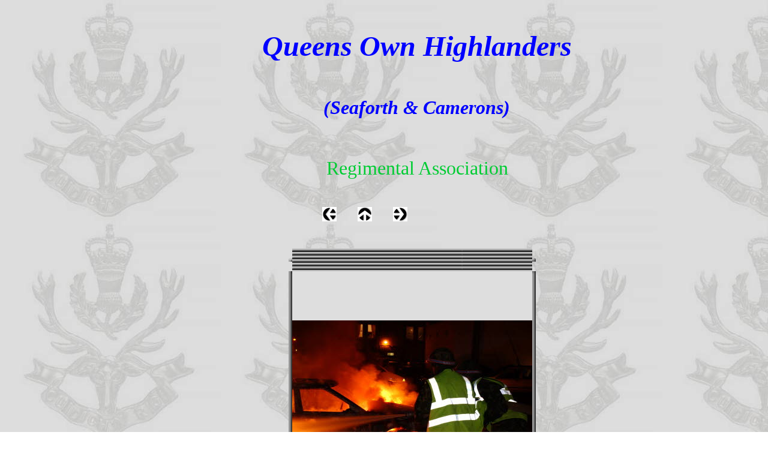

--- FILE ---
content_type: text/html
request_url: http://www.qohldrs.co.uk/html/op_fresco_9.html
body_size: 2334
content:
<!DOCTYPE HTML PUBLIC "-//W3C//DTD HTML 4.01 Transitional//EN" "http://www.w3.org/TR/html4/loose.dtd"><HTML><HEAD><TITLE>Op fresco</TITLE><META HTTP-EQUIV="Content-Type" CONTENT="text/html; charset=ISO-8859-1"><META NAME="Robots" CONTENT="Follow"><META NAME="Date" CONTENT="2010"><META NAME="Language" CONTENT="English"><META NAME="Description"
 CONTENT="The Queen's Own Highlanders have their base at Cameron Barracks in Inverness with the Regimental Museum at Fort George in Scotland. Cameron and Seaforth Highlanders make up the qohldrs (short title) and along with the Lovat Scouts, Lord Lovat’s regiment, they make up the Regimental Association family.  Seaforth Highlanders were mainly from the north of Scotland Regimental Association area. Hector is the name of our Regimental cap badge and appears on this page. Inverness is the home town of both the  Queen's own Highlanders, Seaforth Highlanders and Cameron Highlanders. Fort George is the home of the museum and attracts many visitors each year. Cuidich'N Righ is the regimental motto and appears at the base of our cap badge">
<META NAME="Distribution" CONTENT="Global"><META NAME="Author" CONTENT="George Monaghan"><META HTTP-EQUIV="Expires" CONTENT="Never"><META NAME="contact_addr" CONTENT="07756926054  UK"><META NAME="Generator" CONTENT="NetObjects Fusion 4.0.1 for Windows"><META NAME="revisit-after" CONTENT="4 weeks"><META NAME="Copyright" CONTENT="George Monaghan 2000"><META NAME="Keywords" CONTENT="Queens own highlanders,military wedding photographers,seaforth highlanders,cameron highlanders,4 royal scots.">
</HEAD><BODY BGCOLOR="#FFFFFF" BACKGROUND="../assets/images/Hector_white_background.JPG" TEXT="#000000" LINK="#0033CC" VLINK="#990099" ALINK="#FF0000" CLASS="nof-centerBody"><DIV ALIGN="CENTER"><TABLE BORDER="0" CELLSPACING="0" CELLPADDING="0"><TR><TD><!-- Start of the Body for this Page --><!-- Master Start-of-Body script --><META HTTP-EQUIV="imagetoolbar" CONTENT="no">
<body onselectstart="return false">
<body ondragstart="return false">



<TABLE BORDER="0" CELLSPACING="0"
 CELLPADDING="0" WIDTH="847"><TR VALIGN="TOP" ALIGN="LEFT"><TD HEIGHT="25" WIDTH="109"><IMG SRC="../assets/images/autogen/clearpixel.gif" WIDTH="109" HEIGHT="1" BORDER="0" ALT=""></TD><TD WIDTH="2"><IMG SRC="../assets/images/autogen/clearpixel.gif" WIDTH="2" HEIGHT="1" BORDER="0" ALT=""></TD><TD WIDTH="146"><IMG SRC="../assets/images/autogen/clearpixel.gif" WIDTH="146" HEIGHT="1" BORDER="0" ALT=""></TD><TD WIDTH="3"><IMG SRC="../assets/images/autogen/clearpixel.gif" WIDTH="3" HEIGHT="1"
 BORDER="0" ALT=""></TD><TD WIDTH="60"><IMG SRC="../assets/images/autogen/clearpixel.gif" WIDTH="60" HEIGHT="1" BORDER="0" ALT=""></TD><TD></TD><TD WIDTH="35"><IMG SRC="../assets/images/autogen/clearpixel.gif" WIDTH="35" HEIGHT="1" BORDER="0" ALT=""></TD><TD></TD><TD WIDTH="35"><IMG SRC="../assets/images/autogen/clearpixel.gif" WIDTH="35" HEIGHT="1" BORDER="0" ALT=""></TD><TD></TD><TD WIDTH="218"><IMG SRC="../assets/images/autogen/clearpixel.gif" WIDTH="218" HEIGHT="1" BORDER="0" ALT=""></TD>
<TD WIDTH="20"><IMG SRC="../assets/images/autogen/clearpixel.gif" WIDTH="20" HEIGHT="1" BORDER="0" ALT=""></TD><TD WIDTH="146"><IMG SRC="../assets/images/autogen/clearpixel.gif" WIDTH="146" HEIGHT="1" BORDER="0" ALT=""></TD><TD WIDTH="1"><IMG SRC="../assets/images/autogen/clearpixel.gif" WIDTH="1" HEIGHT="1" BORDER="0" ALT=""></TD></TR><TR VALIGN="TOP" ALIGN="LEFT"><TD COLSPAN="2"></TD><TD COLSPAN="11" WIDTH="735" ID="Text233"><!-- Start of Text (Text233) --><P ALIGN="CENTER"><B><I><FONT COLOR="#0000FF"
 SIZE="+4" FACE="Copperplate Gothic Light,Times New Roman,Times,Serif,sans-serif">Queens Own Highlanders</FONT></I></B></P></TD><TD></TD></TR><TR VALIGN="TOP" ALIGN="LEFT"><TD COLSPAN="14" HEIGHT="25"></TD></TR><TR VALIGN="TOP" ALIGN="LEFT"><TD></TD><TD COLSPAN="13" WIDTH="738" ID="Text2"><!-- Start of Text (Text2) --><P ALIGN="CENTER"><B><I><FONT COLOR="#0000FF" SIZE="+3" FACE="Copperplate Gothic Light,Times New Roman,Times,Serif,sans-serif">(Seaforth &amp; Camerons)</FONT></I></B></P></TD>
</TR><TR VALIGN="TOP" ALIGN="LEFT"><TD COLSPAN="14" HEIGHT="32"></TD></TR><TR VALIGN="TOP" ALIGN="LEFT"><TD COLSPAN="3"></TD><TD COLSPAN="9" WIDTH="443" ID="Text235"><!-- Start of Text (Text235) --><P ALIGN="CENTER"><FONT COLOR="#00CC33" SIZE="+3" FACE="Copperplate Gothic Light,Times New Roman,Times,Serif,sans-serif">Regimental Association</FONT></P></TD><TD COLSPAN="2"></TD></TR><TR VALIGN="TOP" ALIGN="LEFT"><TD COLSPAN="14" HEIGHT="30"></TD></TR><TR VALIGN="TOP" ALIGN="LEFT"><TD COLSPAN="5"
 HEIGHT="24"></TD><TD WIDTH="24"><!-- Start of Picture (Picture5) --><A HREF="../html/op_fresco_8.html"><IMG ID="Picture5" HEIGHT="24" WIDTH="24" SRC="../assets/images/NavLeft.gif" BORDER="0" ALT=""></A></TD><TD></TD><TD WIDTH="24"><!-- Start of Picture (Picture6) --><A HREF="../html/op_fresco.html"><IMG ID="Picture6" HEIGHT="24" WIDTH="24" SRC="../assets/images/NavUp.gif" BORDER="0" ALT=""></A></TD><TD></TD><TD WIDTH="24"><!-- Start of Picture (Picture7) --><A HREF="../html/op_fresco_10.html"><IMG
 ID="Picture7" HEIGHT="24" WIDTH="24" SRC="../assets/images/NavRight.gif" BORDER="0" ALT=""></A></TD><TD COLSPAN="4"></TD></TR><TR VALIGN="TOP" ALIGN="LEFT"><TD COLSPAN="14" HEIGHT="18"></TD></TR><TR VALIGN="TOP" ALIGN="LEFT"><TD COLSPAN="4" HEIGHT="488"></TD><TD COLSPAN="7" WIDTH="420"><!-- Start of Photo Gallery (PhotoGallery2) --><TABLE ID="Table16" BORDER="0" CELLSPACING="3" CELLPADDING="1"><TR STYLE="height: 16px;"><TD WIDTH="412"><!-- Start of Text (DataField296) -->&nbsp;</TD></TR><TR
 STYLE="height: 438px;"><TD><!-- Start of Text (Text299) --><!-- Start of Photo Gallery (PhotoGallery3) --><TABLE WIDTH="412" BORDER="0" CELLSPACING="0" CELLPADDING="0" ALIGN="LEFT"><TR><TD><!-- Start of Photo Gallery (PhotoGallery3) --><TABLE ID="Table1" BORDER="0" CELLSPACING="0" CELLPADDING="0"><TR STYLE="height: 6px;"><TD WIDTH="6"><!-- Start of Cell (Text309) --><P><B><!-- Start of Picture (Picture3) --><IMG ID="Picture3" HEIGHT="6" WIDTH="6" SRC="../assets/images/top_left_basic1.gif"
 VSPACE="0" HSPACE="0" ALIGN="bottom" BORDER="0" ALT=""></B></P></TD><TD WIDTH="400" STYLE="width:400px;background-image:url(../assets/images/top_background_basic1.gif)"><!-- Start of Cell (Text311) --><P><B><!-- Start of Picture (Picture8) --><IMG ID="Picture8" HEIGHT="1" WIDTH="1" SRC="../assets/images/spacer.gif" VSPACE="0" HSPACE="0" ALIGN="bottom" BORDER="0" ALT=""></B></P></TD><TD WIDTH="6"><!-- Start of Cell (Text313) --><P><B><!-- Start of Picture (Picture9) --><IMG ID="Picture9"
 HEIGHT="6" WIDTH="6" SRC="../assets/images/top_right_background1.gif" VSPACE="0" HSPACE="0" ALIGN="bottom" BORDER="0" ALT=""></B></P></TD></TR><TR STYLE="height: 426px;"><TD STYLE="background-image:url(../assets/images/left_background_basic1.gif)"><!-- Start of Cell (Text315) --><P><B><!-- Start of Picture (Picture12) --><IMG ID="Picture12" HEIGHT="1" WIDTH="1" SRC="../assets/images/spacer.gif" VSPACE="0" HSPACE="0" ALIGN="bottom" BORDER="0" ALT=""></B></P></TD><TD BGCOLOR="#DEDEDE">
<!-- Start of Cell (Text317) --><P><B><!-- Start of Picture (DataField14) --><IMG ID="DataField14" HEIGHT="262" WIDTH="400" SRC="../assets/images/db_images/db_fre101.jpg" VSPACE="0" HSPACE="0" ALIGN="bottom" BORDER="0" ALT=""></B></P></TD><TD STYLE="background-image:url(../assets/images/right_background_basic1.gif)"><!-- Start of Cell (Text319) --><P><B><!-- Start of Picture (Picture18) --><IMG ID="Picture18" HEIGHT="1" WIDTH="1" SRC="../assets/images/spacer.gif" VSPACE="0" HSPACE="0"
 ALIGN="bottom" BORDER="0" ALT=""></B></P></TD></TR><TR STYLE="height: 6px;"><TD><!-- Start of Cell (Text321) --><P><B><!-- Start of Picture (Picture21) --><IMG ID="Picture21" HEIGHT="6" WIDTH="6" SRC="../assets/images/bottom_left_basic1.gif" VSPACE="0" HSPACE="0" ALIGN="bottom" BORDER="0" ALT=""></B></P></TD><TD STYLE="background-image:url(../assets/images/bottom_background_basic1.gif)"><!-- Start of Cell (Text323) --><P><B><!-- Start of Picture (Picture24) --><IMG ID="Picture24" HEIGHT="1"
 WIDTH="1" SRC="../assets/images/spacer.gif" VSPACE="0" HSPACE="0" ALIGN="bottom" BORDER="0" ALT=""></B></P></TD><TD><!-- Start of Cell (Text325) --><P><B><!-- Start of Picture (Picture27) --><IMG ID="Picture27" HEIGHT="6" WIDTH="6" SRC="../assets/images/bottom_right_basic1.gif" VSPACE="0" HSPACE="0" ALIGN="bottom" BORDER="0" ALT=""></B></P></TD></TR></TABLE></TD></TR></TABLE></TD></TR><TR STYLE="height: 16px;"><TD><!-- Start of Text (DataField297) -->&nbsp;</TD></TR></TABLE></TD><TD
 COLSPAN="3"></TD></TR></TABLE><!-- End of the Body for this Page --></TD></TR></TABLE></DIV></BODY></HTML> 